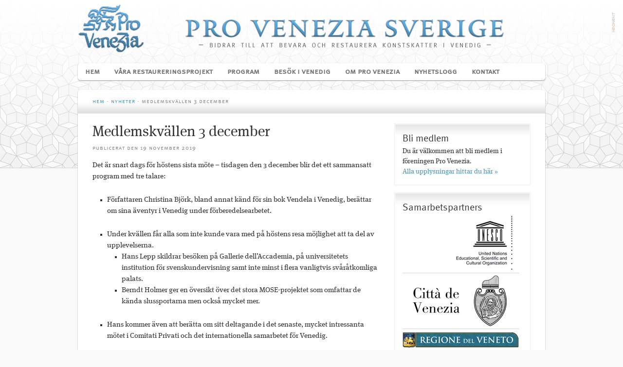

--- FILE ---
content_type: text/html; charset=UTF-8
request_url: https://www.provenezia.se/2019/11/medlemskvallen-3-december/
body_size: 11586
content:
<!DOCTYPE html PUBLIC "-//W3C//DTD XHTML 1.0 Transitional//EN" "http://www.w3.org/TR/xhtml1/DTD/xhtml1-transitional.dtd">
<html xmlns="http://www.w3.org/1999/xhtml" lang="sv-SE" xml:lang="sv-SE">
<head profile="http://gmpg.org/xfn/11">
<meta http-equiv="Content-Type" content="text/html; charset=UTF-8" />
			<meta name="robots" content="noodp,noydir" />
		<meta name="viewport" content="width=device-width, initial-scale=1.0"/><title>Medlemskvällen 3 december</title>
<meta name='robots' content='max-image-preview:large' />

			<style type="text/css">
				.slide-excerpt { width: 50%; }
				.slide-excerpt { bottom: 0; }
				.slide-excerpt { right: 0; }
				.flexslider { max-width: 950px; max-height: 295px; }
				.slide-image { max-height: 295px; }
			</style>
			<style type="text/css">
				@media only screen
				and (min-device-width : 320px)
				and (max-device-width : 480px) {
					.slide-excerpt { display: none !important; }
				}
			</style> <link rel="alternate" type="application/rss+xml" title="Pro Venezia &raquo; Webbflöde" href="https://www.provenezia.se/feed/" />
<link rel="alternate" type="application/rss+xml" title="Pro Venezia &raquo; Kommentarsflöde" href="https://www.provenezia.se/comments/feed/" />
<link rel="alternate" title="oEmbed (JSON)" type="application/json+oembed" href="https://www.provenezia.se/wp-json/oembed/1.0/embed?url=https%3A%2F%2Fwww.provenezia.se%2F2019%2F11%2Fmedlemskvallen-3-december%2F" />
<link rel="alternate" title="oEmbed (XML)" type="text/xml+oembed" href="https://www.provenezia.se/wp-json/oembed/1.0/embed?url=https%3A%2F%2Fwww.provenezia.se%2F2019%2F11%2Fmedlemskvallen-3-december%2F&#038;format=xml" />
<link rel="canonical" href="https://www.provenezia.se/2019/11/medlemskvallen-3-december/" />
<style id='wp-img-auto-sizes-contain-inline-css' type='text/css'>
img:is([sizes=auto i],[sizes^="auto," i]){contain-intrinsic-size:3000px 1500px}
/*# sourceURL=wp-img-auto-sizes-contain-inline-css */
</style>
<link rel='stylesheet' id='agency-theme-css' href='https://www.provenezia.se/wp-content/themes/provenezia/style.css?ver=2.0' type='text/css' media='all' />
<style id='wp-emoji-styles-inline-css' type='text/css'>

	img.wp-smiley, img.emoji {
		display: inline !important;
		border: none !important;
		box-shadow: none !important;
		height: 1em !important;
		width: 1em !important;
		margin: 0 0.07em !important;
		vertical-align: -0.1em !important;
		background: none !important;
		padding: 0 !important;
	}
/*# sourceURL=wp-emoji-styles-inline-css */
</style>
<style id='wp-block-library-inline-css' type='text/css'>
:root{--wp-block-synced-color:#7a00df;--wp-block-synced-color--rgb:122,0,223;--wp-bound-block-color:var(--wp-block-synced-color);--wp-editor-canvas-background:#ddd;--wp-admin-theme-color:#007cba;--wp-admin-theme-color--rgb:0,124,186;--wp-admin-theme-color-darker-10:#006ba1;--wp-admin-theme-color-darker-10--rgb:0,107,160.5;--wp-admin-theme-color-darker-20:#005a87;--wp-admin-theme-color-darker-20--rgb:0,90,135;--wp-admin-border-width-focus:2px}@media (min-resolution:192dpi){:root{--wp-admin-border-width-focus:1.5px}}.wp-element-button{cursor:pointer}:root .has-very-light-gray-background-color{background-color:#eee}:root .has-very-dark-gray-background-color{background-color:#313131}:root .has-very-light-gray-color{color:#eee}:root .has-very-dark-gray-color{color:#313131}:root .has-vivid-green-cyan-to-vivid-cyan-blue-gradient-background{background:linear-gradient(135deg,#00d084,#0693e3)}:root .has-purple-crush-gradient-background{background:linear-gradient(135deg,#34e2e4,#4721fb 50%,#ab1dfe)}:root .has-hazy-dawn-gradient-background{background:linear-gradient(135deg,#faaca8,#dad0ec)}:root .has-subdued-olive-gradient-background{background:linear-gradient(135deg,#fafae1,#67a671)}:root .has-atomic-cream-gradient-background{background:linear-gradient(135deg,#fdd79a,#004a59)}:root .has-nightshade-gradient-background{background:linear-gradient(135deg,#330968,#31cdcf)}:root .has-midnight-gradient-background{background:linear-gradient(135deg,#020381,#2874fc)}:root{--wp--preset--font-size--normal:16px;--wp--preset--font-size--huge:42px}.has-regular-font-size{font-size:1em}.has-larger-font-size{font-size:2.625em}.has-normal-font-size{font-size:var(--wp--preset--font-size--normal)}.has-huge-font-size{font-size:var(--wp--preset--font-size--huge)}.has-text-align-center{text-align:center}.has-text-align-left{text-align:left}.has-text-align-right{text-align:right}.has-fit-text{white-space:nowrap!important}#end-resizable-editor-section{display:none}.aligncenter{clear:both}.items-justified-left{justify-content:flex-start}.items-justified-center{justify-content:center}.items-justified-right{justify-content:flex-end}.items-justified-space-between{justify-content:space-between}.screen-reader-text{border:0;clip-path:inset(50%);height:1px;margin:-1px;overflow:hidden;padding:0;position:absolute;width:1px;word-wrap:normal!important}.screen-reader-text:focus{background-color:#ddd;clip-path:none;color:#444;display:block;font-size:1em;height:auto;left:5px;line-height:normal;padding:15px 23px 14px;text-decoration:none;top:5px;width:auto;z-index:100000}html :where(.has-border-color){border-style:solid}html :where([style*=border-top-color]){border-top-style:solid}html :where([style*=border-right-color]){border-right-style:solid}html :where([style*=border-bottom-color]){border-bottom-style:solid}html :where([style*=border-left-color]){border-left-style:solid}html :where([style*=border-width]){border-style:solid}html :where([style*=border-top-width]){border-top-style:solid}html :where([style*=border-right-width]){border-right-style:solid}html :where([style*=border-bottom-width]){border-bottom-style:solid}html :where([style*=border-left-width]){border-left-style:solid}html :where(img[class*=wp-image-]){height:auto;max-width:100%}:where(figure){margin:0 0 1em}html :where(.is-position-sticky){--wp-admin--admin-bar--position-offset:var(--wp-admin--admin-bar--height,0px)}@media screen and (max-width:600px){html :where(.is-position-sticky){--wp-admin--admin-bar--position-offset:0px}}

/*# sourceURL=wp-block-library-inline-css */
</style><style id='global-styles-inline-css' type='text/css'>
:root{--wp--preset--aspect-ratio--square: 1;--wp--preset--aspect-ratio--4-3: 4/3;--wp--preset--aspect-ratio--3-4: 3/4;--wp--preset--aspect-ratio--3-2: 3/2;--wp--preset--aspect-ratio--2-3: 2/3;--wp--preset--aspect-ratio--16-9: 16/9;--wp--preset--aspect-ratio--9-16: 9/16;--wp--preset--color--black: #000000;--wp--preset--color--cyan-bluish-gray: #abb8c3;--wp--preset--color--white: #ffffff;--wp--preset--color--pale-pink: #f78da7;--wp--preset--color--vivid-red: #cf2e2e;--wp--preset--color--luminous-vivid-orange: #ff6900;--wp--preset--color--luminous-vivid-amber: #fcb900;--wp--preset--color--light-green-cyan: #7bdcb5;--wp--preset--color--vivid-green-cyan: #00d084;--wp--preset--color--pale-cyan-blue: #8ed1fc;--wp--preset--color--vivid-cyan-blue: #0693e3;--wp--preset--color--vivid-purple: #9b51e0;--wp--preset--gradient--vivid-cyan-blue-to-vivid-purple: linear-gradient(135deg,rgb(6,147,227) 0%,rgb(155,81,224) 100%);--wp--preset--gradient--light-green-cyan-to-vivid-green-cyan: linear-gradient(135deg,rgb(122,220,180) 0%,rgb(0,208,130) 100%);--wp--preset--gradient--luminous-vivid-amber-to-luminous-vivid-orange: linear-gradient(135deg,rgb(252,185,0) 0%,rgb(255,105,0) 100%);--wp--preset--gradient--luminous-vivid-orange-to-vivid-red: linear-gradient(135deg,rgb(255,105,0) 0%,rgb(207,46,46) 100%);--wp--preset--gradient--very-light-gray-to-cyan-bluish-gray: linear-gradient(135deg,rgb(238,238,238) 0%,rgb(169,184,195) 100%);--wp--preset--gradient--cool-to-warm-spectrum: linear-gradient(135deg,rgb(74,234,220) 0%,rgb(151,120,209) 20%,rgb(207,42,186) 40%,rgb(238,44,130) 60%,rgb(251,105,98) 80%,rgb(254,248,76) 100%);--wp--preset--gradient--blush-light-purple: linear-gradient(135deg,rgb(255,206,236) 0%,rgb(152,150,240) 100%);--wp--preset--gradient--blush-bordeaux: linear-gradient(135deg,rgb(254,205,165) 0%,rgb(254,45,45) 50%,rgb(107,0,62) 100%);--wp--preset--gradient--luminous-dusk: linear-gradient(135deg,rgb(255,203,112) 0%,rgb(199,81,192) 50%,rgb(65,88,208) 100%);--wp--preset--gradient--pale-ocean: linear-gradient(135deg,rgb(255,245,203) 0%,rgb(182,227,212) 50%,rgb(51,167,181) 100%);--wp--preset--gradient--electric-grass: linear-gradient(135deg,rgb(202,248,128) 0%,rgb(113,206,126) 100%);--wp--preset--gradient--midnight: linear-gradient(135deg,rgb(2,3,129) 0%,rgb(40,116,252) 100%);--wp--preset--font-size--small: 13px;--wp--preset--font-size--medium: 20px;--wp--preset--font-size--large: 36px;--wp--preset--font-size--x-large: 42px;--wp--preset--spacing--20: 0.44rem;--wp--preset--spacing--30: 0.67rem;--wp--preset--spacing--40: 1rem;--wp--preset--spacing--50: 1.5rem;--wp--preset--spacing--60: 2.25rem;--wp--preset--spacing--70: 3.38rem;--wp--preset--spacing--80: 5.06rem;--wp--preset--shadow--natural: 6px 6px 9px rgba(0, 0, 0, 0.2);--wp--preset--shadow--deep: 12px 12px 50px rgba(0, 0, 0, 0.4);--wp--preset--shadow--sharp: 6px 6px 0px rgba(0, 0, 0, 0.2);--wp--preset--shadow--outlined: 6px 6px 0px -3px rgb(255, 255, 255), 6px 6px rgb(0, 0, 0);--wp--preset--shadow--crisp: 6px 6px 0px rgb(0, 0, 0);}:where(.is-layout-flex){gap: 0.5em;}:where(.is-layout-grid){gap: 0.5em;}body .is-layout-flex{display: flex;}.is-layout-flex{flex-wrap: wrap;align-items: center;}.is-layout-flex > :is(*, div){margin: 0;}body .is-layout-grid{display: grid;}.is-layout-grid > :is(*, div){margin: 0;}:where(.wp-block-columns.is-layout-flex){gap: 2em;}:where(.wp-block-columns.is-layout-grid){gap: 2em;}:where(.wp-block-post-template.is-layout-flex){gap: 1.25em;}:where(.wp-block-post-template.is-layout-grid){gap: 1.25em;}.has-black-color{color: var(--wp--preset--color--black) !important;}.has-cyan-bluish-gray-color{color: var(--wp--preset--color--cyan-bluish-gray) !important;}.has-white-color{color: var(--wp--preset--color--white) !important;}.has-pale-pink-color{color: var(--wp--preset--color--pale-pink) !important;}.has-vivid-red-color{color: var(--wp--preset--color--vivid-red) !important;}.has-luminous-vivid-orange-color{color: var(--wp--preset--color--luminous-vivid-orange) !important;}.has-luminous-vivid-amber-color{color: var(--wp--preset--color--luminous-vivid-amber) !important;}.has-light-green-cyan-color{color: var(--wp--preset--color--light-green-cyan) !important;}.has-vivid-green-cyan-color{color: var(--wp--preset--color--vivid-green-cyan) !important;}.has-pale-cyan-blue-color{color: var(--wp--preset--color--pale-cyan-blue) !important;}.has-vivid-cyan-blue-color{color: var(--wp--preset--color--vivid-cyan-blue) !important;}.has-vivid-purple-color{color: var(--wp--preset--color--vivid-purple) !important;}.has-black-background-color{background-color: var(--wp--preset--color--black) !important;}.has-cyan-bluish-gray-background-color{background-color: var(--wp--preset--color--cyan-bluish-gray) !important;}.has-white-background-color{background-color: var(--wp--preset--color--white) !important;}.has-pale-pink-background-color{background-color: var(--wp--preset--color--pale-pink) !important;}.has-vivid-red-background-color{background-color: var(--wp--preset--color--vivid-red) !important;}.has-luminous-vivid-orange-background-color{background-color: var(--wp--preset--color--luminous-vivid-orange) !important;}.has-luminous-vivid-amber-background-color{background-color: var(--wp--preset--color--luminous-vivid-amber) !important;}.has-light-green-cyan-background-color{background-color: var(--wp--preset--color--light-green-cyan) !important;}.has-vivid-green-cyan-background-color{background-color: var(--wp--preset--color--vivid-green-cyan) !important;}.has-pale-cyan-blue-background-color{background-color: var(--wp--preset--color--pale-cyan-blue) !important;}.has-vivid-cyan-blue-background-color{background-color: var(--wp--preset--color--vivid-cyan-blue) !important;}.has-vivid-purple-background-color{background-color: var(--wp--preset--color--vivid-purple) !important;}.has-black-border-color{border-color: var(--wp--preset--color--black) !important;}.has-cyan-bluish-gray-border-color{border-color: var(--wp--preset--color--cyan-bluish-gray) !important;}.has-white-border-color{border-color: var(--wp--preset--color--white) !important;}.has-pale-pink-border-color{border-color: var(--wp--preset--color--pale-pink) !important;}.has-vivid-red-border-color{border-color: var(--wp--preset--color--vivid-red) !important;}.has-luminous-vivid-orange-border-color{border-color: var(--wp--preset--color--luminous-vivid-orange) !important;}.has-luminous-vivid-amber-border-color{border-color: var(--wp--preset--color--luminous-vivid-amber) !important;}.has-light-green-cyan-border-color{border-color: var(--wp--preset--color--light-green-cyan) !important;}.has-vivid-green-cyan-border-color{border-color: var(--wp--preset--color--vivid-green-cyan) !important;}.has-pale-cyan-blue-border-color{border-color: var(--wp--preset--color--pale-cyan-blue) !important;}.has-vivid-cyan-blue-border-color{border-color: var(--wp--preset--color--vivid-cyan-blue) !important;}.has-vivid-purple-border-color{border-color: var(--wp--preset--color--vivid-purple) !important;}.has-vivid-cyan-blue-to-vivid-purple-gradient-background{background: var(--wp--preset--gradient--vivid-cyan-blue-to-vivid-purple) !important;}.has-light-green-cyan-to-vivid-green-cyan-gradient-background{background: var(--wp--preset--gradient--light-green-cyan-to-vivid-green-cyan) !important;}.has-luminous-vivid-amber-to-luminous-vivid-orange-gradient-background{background: var(--wp--preset--gradient--luminous-vivid-amber-to-luminous-vivid-orange) !important;}.has-luminous-vivid-orange-to-vivid-red-gradient-background{background: var(--wp--preset--gradient--luminous-vivid-orange-to-vivid-red) !important;}.has-very-light-gray-to-cyan-bluish-gray-gradient-background{background: var(--wp--preset--gradient--very-light-gray-to-cyan-bluish-gray) !important;}.has-cool-to-warm-spectrum-gradient-background{background: var(--wp--preset--gradient--cool-to-warm-spectrum) !important;}.has-blush-light-purple-gradient-background{background: var(--wp--preset--gradient--blush-light-purple) !important;}.has-blush-bordeaux-gradient-background{background: var(--wp--preset--gradient--blush-bordeaux) !important;}.has-luminous-dusk-gradient-background{background: var(--wp--preset--gradient--luminous-dusk) !important;}.has-pale-ocean-gradient-background{background: var(--wp--preset--gradient--pale-ocean) !important;}.has-electric-grass-gradient-background{background: var(--wp--preset--gradient--electric-grass) !important;}.has-midnight-gradient-background{background: var(--wp--preset--gradient--midnight) !important;}.has-small-font-size{font-size: var(--wp--preset--font-size--small) !important;}.has-medium-font-size{font-size: var(--wp--preset--font-size--medium) !important;}.has-large-font-size{font-size: var(--wp--preset--font-size--large) !important;}.has-x-large-font-size{font-size: var(--wp--preset--font-size--x-large) !important;}
/*# sourceURL=global-styles-inline-css */
</style>

<style id='classic-theme-styles-inline-css' type='text/css'>
/*! This file is auto-generated */
.wp-block-button__link{color:#fff;background-color:#32373c;border-radius:9999px;box-shadow:none;text-decoration:none;padding:calc(.667em + 2px) calc(1.333em + 2px);font-size:1.125em}.wp-block-file__button{background:#32373c;color:#fff;text-decoration:none}
/*# sourceURL=/wp-includes/css/classic-themes.min.css */
</style>
<link rel='stylesheet' id='contact-form-7-css' href='https://www.provenezia.se/wp-content/plugins/contact-form-7/includes/css/styles.css?ver=6.1.4' type='text/css' media='all' />
<link rel='stylesheet' id='njt-gdpr-css' href='https://www.provenezia.se/wp-content/plugins/ninja-gdpr-compliance/assets/home/css/app.css?ver=2.7.5' type='text/css' media='all' />
<link rel='stylesheet' id='njt-gdpr-th-css' href='https://www.provenezia.se/wp-content/plugins/ninja-gdpr-compliance/assets/home/css/th.css?ver=6.9' type='text/css' media='all' />
<link rel='stylesheet' id='slider_styles-css' href='https://www.provenezia.se/wp-content/plugins/genesis-responsive-slider/assets/style.css?ver=1.0.1' type='text/css' media='all' />
<script type="text/javascript" src="https://www.provenezia.se/wp-includes/js/jquery/jquery.min.js?ver=3.7.1" id="jquery-core-js"></script>
<script type="text/javascript" src="https://www.provenezia.se/wp-includes/js/jquery/jquery-migrate.min.js?ver=3.4.1" id="jquery-migrate-js"></script>
<script type="text/javascript" id="njt-gdpr-policy-js-extra">
/* <![CDATA[ */
var njt_gdpr_policy = {"ajaxurl":"https://www.provenezia.se/wp-admin/admin-ajax.php","nonce":"ff9313e0b0","plugin_url":"https://www.provenezia.se/wp-content/plugins/ninja-gdpr-compliance"};
//# sourceURL=njt-gdpr-policy-js-extra
/* ]]> */
</script>
<script type="text/javascript" src="https://www.provenezia.se/wp-content/plugins/ninja-gdpr-compliance/assets/home/js/policy.js?ver=2.7.5" id="njt-gdpr-policy-js"></script>
<script type="text/javascript" id="njt-gdpr-term-js-extra">
/* <![CDATA[ */
var njt_gdpr_term = {"ajaxurl":"https://www.provenezia.se/wp-admin/admin-ajax.php","nonce":"b5e87b5c82"};
//# sourceURL=njt-gdpr-term-js-extra
/* ]]> */
</script>
<script type="text/javascript" src="https://www.provenezia.se/wp-content/plugins/ninja-gdpr-compliance/assets/home/js/term.js?ver=2.7.5" id="njt-gdpr-term-js"></script>
<script type="text/javascript" id="njt-gdpr-forget-me-js-extra">
/* <![CDATA[ */
var njt_gdpr_forget_me = {"ajaxurl":"https://www.provenezia.se/wp-admin/admin-ajax.php","nonce":"6fc9e56249"};
//# sourceURL=njt-gdpr-forget-me-js-extra
/* ]]> */
</script>
<script type="text/javascript" src="https://www.provenezia.se/wp-content/plugins/ninja-gdpr-compliance/assets/home/js/forget-me.js?ver=2.7.5" id="njt-gdpr-forget-me-js"></script>
<script type="text/javascript" id="njt-gdpr-data-access-js-extra">
/* <![CDATA[ */
var njt_gdpr_dataaccess = {"ajaxurl":"https://www.provenezia.se/wp-admin/admin-ajax.php","nonce":"38658e052f"};
//# sourceURL=njt-gdpr-data-access-js-extra
/* ]]> */
</script>
<script type="text/javascript" src="https://www.provenezia.se/wp-content/plugins/ninja-gdpr-compliance/assets/home/js/data-access.js?ver=2.7.5" id="njt-gdpr-data-access-js"></script>
<script type="text/javascript" id="njt-gdpr-data-rectification-js-extra">
/* <![CDATA[ */
var njt_gdpr_data_rectification = {"ajaxurl":"https://www.provenezia.se/wp-admin/admin-ajax.php","nonce":"af0bd8200a"};
//# sourceURL=njt-gdpr-data-rectification-js-extra
/* ]]> */
</script>
<script type="text/javascript" src="https://www.provenezia.se/wp-content/plugins/ninja-gdpr-compliance/assets/home/js/data-rectification.js?ver=2.7.5" id="njt-gdpr-data-rectification-js"></script>
<script type="text/javascript" id="njt-gdpr-js-extra">
/* <![CDATA[ */
var njt_gdpr = {"ajaxurl":"https://www.provenezia.se/wp-admin/admin-ajax.php","nonce":"03f473a036","plugin_url":"https://www.provenezia.se/wp-content/plugins/ninja-gdpr-compliance","current_lang":null,"current_page_id":"1356"};
//# sourceURL=njt-gdpr-js-extra
/* ]]> */
</script>
<script type="text/javascript" src="https://www.provenezia.se/wp-content/plugins/ninja-gdpr-compliance/assets/home/js/app.js?ver=2.7.5" id="njt-gdpr-js"></script>
<link rel="https://api.w.org/" href="https://www.provenezia.se/wp-json/" /><link rel="alternate" title="JSON" type="application/json" href="https://www.provenezia.se/wp-json/wp/v2/posts/1356" /><link rel="EditURI" type="application/rsd+xml" title="RSD" href="https://www.provenezia.se/xmlrpc.php?rsd" />
<link rel="icon" href="https://www.provenezia.se/wp-content/themes/provenezia/images/favicon.ico" />
<style type="text/css">#header { background: url(https://www.provenezia.se/wp-content/uploads/2012/11/pro-venezia-header-centered.png) no-repeat !important; }</style>
<script type="text/javascript" src="//use.typekit.net/iae2gdr.js"></script>
<script type="text/javascript">try{Typekit.load();}catch(e){}</script></head>
<body class="wp-singular post-template-default single single-post postid-1356 single-format-standard wp-theme-genesis wp-child-theme-provenezia custom-header header-image header-full-width content-sidebar"><div id="wrap"><div id="header"><div class="wrap"><div id="title-area"><p id="title"><a href="https://www.provenezia.se/">Pro Venezia</a></p><p id="description">bidrar till att bevara och restaurera konstskatter i Venedig</p></div></div></div><div id="nav"><div class="wrap"><ul id="menu-huvudmeny" class="menu genesis-nav-menu menu-primary js-superfish"><li id="menu-item-47" class="menu-item menu-item-type-custom menu-item-object-custom menu-item-home menu-item-47"><a href="http://www.provenezia.se/" data-ps2id-api="true">Hem</a></li>
<li id="menu-item-105" class="menu-item menu-item-type-post_type menu-item-object-page menu-item-has-children menu-item-105"><a href="http://www.provenezia.se/vara-projekt/vara-restaureringsprojekt/" data-ps2id-api="true">Våra restaureringsprojekt</a>
<ul class="sub-menu">
	<li id="menu-item-85" class="menu-item menu-item-type-post_type menu-item-object-page menu-item-85"><a href="https://www.provenezia.se/vara-projekt/vara-restaureringsprojekt/" data-ps2id-api="true">Våra restaureringsprojekt</a></li>
	<li id="menu-item-614" class="menu-item menu-item-type-post_type menu-item-object-page menu-item-614"><a href="https://www.provenezia.se/vara-projekt/runlejonet-igen-tusenariga-meddelanden-nu-tolkade/" data-ps2id-api="true">Runlejonet: Tusenåriga meddelanden tolkade</a></li>
	<li id="menu-item-299" class="menu-item menu-item-type-post_type menu-item-object-page menu-item-299"><a href="https://www.provenezia.se/vara-projekt/vaggtavla-vid-arsenalen/" data-ps2id-api="true">Väggtavla vid Arsenalen</a></li>
	<li id="menu-item-1045" class="menu-item menu-item-type-post_type menu-item-object-page menu-item-1045"><a href="https://www.provenezia.se/vasari-malning-2017/" data-ps2id-api="true">Vasari-målning 2017</a></li>
</ul>
</li>
<li id="menu-item-893" class="menu-item menu-item-type-custom menu-item-object-custom menu-item-has-children menu-item-893"><a data-ps2id-api="true">Program</a>
<ul class="sub-menu">
	<li id="menu-item-873" class="menu-item menu-item-type-post_type menu-item-object-page menu-item-873"><a href="https://www.provenezia.se/kommande/" data-ps2id-api="true">Kommande</a></li>
	<li id="menu-item-874" class="menu-item menu-item-type-post_type menu-item-object-page menu-item-has-children menu-item-874"><a href="https://www.provenezia.se/genomforda/" data-ps2id-api="true">Genomförda</a>
	<ul class="sub-menu">
		<li id="menu-item-1616" class="menu-item menu-item-type-post_type menu-item-object-page menu-item-1616"><a href="https://www.provenezia.se/genomforda/program-hosten-2025/" data-ps2id-api="true">Program hösten 2025</a></li>
		<li id="menu-item-1548" class="menu-item menu-item-type-post_type menu-item-object-page menu-item-1548"><a href="https://www.provenezia.se/program-hosten-2021/" data-ps2id-api="true">Program hösten 2021</a></li>
		<li id="menu-item-1471" class="menu-item menu-item-type-post_type menu-item-object-page menu-item-1471"><a href="https://www.provenezia.se/program-varen-2020/" data-ps2id-api="true">Program våren 2020</a></li>
		<li id="menu-item-1395" class="menu-item menu-item-type-post_type menu-item-object-page menu-item-1395"><a href="https://www.provenezia.se/program-hosten-2019/" data-ps2id-api="true">Program hösten 2019</a></li>
		<li id="menu-item-1234" class="menu-item menu-item-type-post_type menu-item-object-page menu-item-1234"><a href="https://www.provenezia.se/program-varen-2019/" data-ps2id-api="true">Program våren 2019</a></li>
		<li id="menu-item-1157" class="menu-item menu-item-type-post_type menu-item-object-page menu-item-1157"><a href="https://www.provenezia.se/program-hosten-2018/" data-ps2id-api="true">Program hösten 2018</a></li>
		<li id="menu-item-1158" class="menu-item menu-item-type-post_type menu-item-object-page menu-item-1158"><a href="https://www.provenezia.se/program-varen-2018/" data-ps2id-api="true">Program våren 2018</a></li>
		<li id="menu-item-852" class="menu-item menu-item-type-post_type menu-item-object-page menu-item-852"><a href="https://www.provenezia.se/program-hosten-2017/" data-ps2id-api="true">Program hösten 2017</a></li>
		<li id="menu-item-827" class="menu-item menu-item-type-post_type menu-item-object-page menu-item-827"><a href="https://www.provenezia.se/program/arsmote-2017/" data-ps2id-api="true">Årsmöte 2017</a></li>
		<li id="menu-item-789" class="menu-item menu-item-type-post_type menu-item-object-page menu-item-789"><a href="https://www.provenezia.se/program/medlemskvall-28-februari/" data-ps2id-api="true">Medlemskväll 28 februari</a></li>
		<li id="menu-item-757" class="menu-item menu-item-type-post_type menu-item-object-page menu-item-757"><a href="https://www.provenezia.se/medlemskvall-31-januari/" data-ps2id-api="true">Medlemskväll 31 januari</a></li>
		<li id="menu-item-707" class="menu-item menu-item-type-post_type menu-item-object-page menu-item-707"><a href="https://www.provenezia.se/program/program-2017/" data-ps2id-api="true">Program våren 2017</a></li>
		<li id="menu-item-682" class="menu-item menu-item-type-custom menu-item-object-custom menu-item-682"><a href="http://www.provenezia.se/2016/09/program-hosten-2016/" data-ps2id-api="true">Program hösten 2016</a></li>
		<li id="menu-item-877" class="menu-item menu-item-type-post_type menu-item-object-page menu-item-877"><a href="https://www.provenezia.se/program/program-hosten-2014/" data-ps2id-api="true">Program hösten 2014</a></li>
		<li id="menu-item-879" class="menu-item menu-item-type-post_type menu-item-object-page menu-item-879"><a href="https://www.provenezia.se/program/program-varen-2014/" data-ps2id-api="true">Program våren 2014</a></li>
		<li id="menu-item-876" class="menu-item menu-item-type-post_type menu-item-object-page menu-item-876"><a href="https://www.provenezia.se/program/program-hosten-2013/" data-ps2id-api="true">Program hösten 2013</a></li>
		<li id="menu-item-878" class="menu-item menu-item-type-post_type menu-item-object-page menu-item-878"><a href="https://www.provenezia.se/program/program-varen-2013/" data-ps2id-api="true">Program våren 2013</a></li>
		<li id="menu-item-875" class="menu-item menu-item-type-post_type menu-item-object-page menu-item-875"><a href="https://www.provenezia.se/program/program-hosten-2012/" data-ps2id-api="true">Program hösten 2012</a></li>
		<li id="menu-item-880" class="menu-item menu-item-type-post_type menu-item-object-page menu-item-880"><a href="https://www.provenezia.se/program/program-varen-2012/" data-ps2id-api="true">Program våren 2012</a></li>
	</ul>
</li>
</ul>
</li>
<li id="menu-item-894" class="menu-item menu-item-type-custom menu-item-object-custom menu-item-has-children menu-item-894"><a data-ps2id-api="true">Besök i Venedig</a>
<ul class="sub-menu">
	<li id="menu-item-1343" class="menu-item menu-item-type-post_type menu-item-object-page menu-item-1343"><a href="https://www.provenezia.se/medlemsresan-1-5-oktober-2019/" data-ps2id-api="true">Medlemsresan 1-5 oktober 2019</a></li>
	<li id="menu-item-1190" class="menu-item menu-item-type-post_type menu-item-object-page menu-item-1190"><a href="https://www.provenezia.se/venedigresa-oktober-2019/" data-ps2id-api="true">Venedigresa oktober 2019</a></li>
	<li id="menu-item-1027" class="menu-item menu-item-type-post_type menu-item-object-page menu-item-1027"><a href="https://www.provenezia.se/medlemsresan-i-oktober-2017/" data-ps2id-api="true">Medlemsresan i oktober 2017</a></li>
	<li id="menu-item-732" class="menu-item menu-item-type-post_type menu-item-object-page menu-item-732"><a href="https://www.provenezia.se/besok-i-venedig/venedigresa-med-hans-lepp-2017/" data-ps2id-api="true">Venedigresor med Hans Lepp 2017</a></li>
	<li id="menu-item-749" class="menu-item menu-item-type-post_type menu-item-object-page menu-item-749"><a href="https://www.provenezia.se/pro-venezias-resa-till-venedig-och-palladios-villor-i-veneto/" data-ps2id-api="true">Pro Venezias resa till Venedig och Palladios villor i Veneto 2015</a></li>
	<li id="menu-item-393" class="menu-item menu-item-type-post_type menu-item-object-page menu-item-393"><a href="https://www.provenezia.se/besok-i-venedig/fortsattningsresa-till-venedig-april-2013/" data-ps2id-api="true">Fortsättningsresa till Venedig april 2013</a></li>
	<li id="menu-item-49" class="menu-item menu-item-type-post_type menu-item-object-page menu-item-49"><a href="https://www.provenezia.se/besok-i-venedig/nyborjarresa-till-venedig-april-2012/" data-ps2id-api="true">Nybörjarresa till Venedig April 2012</a></li>
</ul>
</li>
<li id="menu-item-92" class="menu-item menu-item-type-post_type menu-item-object-page menu-item-has-children menu-item-92"><a href="https://www.provenezia.se/pro-venezia-sverige/" data-ps2id-api="true">Om Pro Venezia</a>
<ul class="sub-menu">
	<li id="menu-item-93" class="menu-item menu-item-type-post_type menu-item-object-page menu-item-93"><a href="https://www.provenezia.se/pro-venezia-sverige/" data-ps2id-api="true">Pro Venezia Sverige</a></li>
	<li id="menu-item-61" class="menu-item menu-item-type-post_type menu-item-object-page menu-item-61"><a href="https://www.provenezia.se/historia/" data-ps2id-api="true">Historia</a></li>
	<li id="menu-item-835" class="menu-item menu-item-type-post_type menu-item-object-page menu-item-835"><a href="https://www.provenezia.se/stadgar/" data-ps2id-api="true">Stadgar</a></li>
	<li id="menu-item-1148" class="menu-item menu-item-type-post_type menu-item-object-page menu-item-1148"><a href="https://www.provenezia.se/gdpr-policy/" data-ps2id-api="true">GDPR-policy</a></li>
	<li id="menu-item-199" class="menu-item menu-item-type-post_type menu-item-object-page menu-item-199"><a href="https://www.provenezia.se/pro-venezia-sverige/styrelse/" data-ps2id-api="true">Styrelse</a></li>
	<li id="menu-item-1495" class="menu-item menu-item-type-post_type menu-item-object-page menu-item-1495"><a href="https://www.provenezia.se/revisorer-och-valberedning/" data-ps2id-api="true">Revisorer och valberedning</a></li>
	<li id="menu-item-890" class="menu-item menu-item-type-post_type menu-item-object-page menu-item-890"><a href="https://www.provenezia.se/arsberattelser/" data-ps2id-api="true">Verksamhetsberättelser</a></li>
	<li id="menu-item-74" class="menu-item menu-item-type-post_type menu-item-object-page menu-item-has-children menu-item-74"><a href="https://www.provenezia.se/pro-venezia-sverige/lankar-och-litteratur/" data-ps2id-api="true">Litteratur och länkar</a>
	<ul class="sub-menu">
		<li id="menu-item-1060" class="menu-item menu-item-type-post_type menu-item-object-page menu-item-1060"><a href="https://www.provenezia.se/varfor-radda-venedig-2/" data-ps2id-api="true">Varför rädda Venedig?</a></li>
	</ul>
</li>
	<li id="menu-item-77" class="menu-item menu-item-type-post_type menu-item-object-page menu-item-77"><a href="https://www.provenezia.se/bli-medlem/" data-ps2id-api="true">Bli medlem</a></li>
</ul>
</li>
<li id="menu-item-350" class="menu-item menu-item-type-custom menu-item-object-custom menu-item-350"><a href="http://www.provenezia.se/category/nyheter/" data-ps2id-api="true">Nyhetslogg</a></li>
<li id="menu-item-81" class="menu-item menu-item-type-post_type menu-item-object-page menu-item-81"><a href="https://www.provenezia.se/kontakt/" data-ps2id-api="true">Kontakt</a></li>
</ul></div></div><div id="xponent">
	<a href="https://www.xponent.se/provenezia"><img src="http://www.provenezia.se/xponent-banner.png" alt="producerat av xponent" alt="Producerat av Xponent.se" /></a>
</div><div id="inner"><div class="wrap"> <div class='breadcrumb'>           <a href="https://www.provenezia.se/"><span class="breadcrumb-link-text-wrap" itemprop="name">Hem</span></a> · <a href="https://www.provenezia.se/category/nyheter/"><span class="breadcrumb-link-text-wrap" itemprop="name">Nyheter</span></a> · Medlemskvällen 3 december</div><div id="content-sidebar-wrap"><div id="content" class="hfeed"><div class="post-1356 post type-post status-publish format-standard hentry category-nyheter entry"><h1 class="entry-title">Medlemskvällen 3 december</h1>
<div class="post-info">Publicerat den <span class="date published time" title="2019-11-19T22:23:26+01:00">19 november 2019</span> </div><div class="entry-content"><p>Det är snart dags för höstens sista möte &#8211; tisdagen den 3 december blir det ett sammansatt program med tre talare:</p>
<ul>
<li>Författaren Christina Björk, bland annat känd för sin bok Vendela i Venedig, berättar om sina äventyr i Venedig under förberedelsearbetet.</li>
</ul>
<ul>
<li>Under kvällen får alla som inte kunde vara med på höstens resa möjlighet att ta del av upplevelserna.
<ul>
<li>Hans Lepp skildrar besöken på Gallerie dell’Accademia, på universitetets institution för svenskundervisning samt inte minst i flera vanligtvis svåråtkomliga palats.</li>
<li>Berndt Holmer ger en översikt över det stora MOSE-projektet som omfattar de kända slussportarna men också mycket mer.</li>
</ul>
</li>
</ul>
<ul>
<li>Hans kommer även att berätta om sitt deltagande i det senaste, mycket intressanta mötet i Comitati Privati och det internationella samarbetet för Venedig.</li>
</ul>
<p>Tid: Tisdag 3 december kl 18.30.<br />
Plats: Swedenborgskyrkans Stjärnsal, Tegnérlunden 7.</p>
<p>Anmälan görs senast den 29 november genom att betala in 100 kr på föreningens plusgirokonto 57475-6.  Vin, vatten och snacks serveras.</p>
<p><em>OBS! Med tanke på karaktären på mötet den 3 december tycker vi att det skulle passa särskilt bra denna gång att ta med gäster. Tänk alltså efter om du har vänner eller anhöriga som skulle kunna vara intresserade och som du vill bjuda in, kanske blivande medlemmar?</em></p>
<div><em>Även gäster betalar för sitt deltagande genom att sätta in 100 kr på föreningens plusgirokonto 57475-6 senast den 29 november. Glöm inte att skriva namnet.</em></div>
<div></div>
<div></div>
<div>Varmt välkomna!</div>
</div><div class="post-meta"><span class="categories">Filed Under: <a href="https://www.provenezia.se/category/nyheter/" rel="category tag">Nyheter</a></span> </div></div></div><div id="sidebar" class="sidebar widget-area"><div id="text-4" class="widget widget_text"><div class="widget-wrap"><h4 class="widget-title widgettitle">Bli medlem</h4>
			<div class="textwidget">Du är välkommen att bli medlem i föreningen Pro Venezia.<br /><a href="http://www.provenezia.se/bli-medlem/">Alla upplysningar hittar du här »</a></div>
		</div></div>
<div id="text-5" class="widget widget_text"><div class="widget-wrap"><h4 class="widget-title widgettitle">Samarbetspartners</h4>
			<div class="textwidget"><a href="http://portal.unesco.org/en/ev.php-URL_ID=4729&URL_DO=DO_TOPIC&URL_SECTION=201.html"><img src="http://www.provenezia.se/wp-content/uploads/2012/11/unesco.jpg" /></a><br />
<a href="http://www.comune.venezia.it/"><img src="http://www.provenezia.se/wp-content/uploads/2012/11/citta-de-venezia.jpg" /></a><br />
<a href="http://www.regione.veneto.it/"><img src="http://www.provenezia.se/wp-content/uploads/2012/11/regione-de-veneto.jpg" /></a><br />
<a href="http://www.soprintendenza.venezia.beniculturali.it/soprive/web-home/view?set_language=en"><img src="http://www.provenezia.se/wp-content/uploads/2012/11/ministerio-per-i-beni.jpg" /></a><br />
<a href="http://www.ladante.se/"><img src="http://www.provenezia.se/wp-content/uploads/2014/11/Societa-Dante-Alighieri-240x84.png" /></a><br />
<a href="http://www.rominstitutets-vanner.se/"><img src="http://www.provenezia.se/wp-content/uploads/2014/11/sv-rominstitutets-vanner-240x59.png" /></a><br /></div>
		</div></div>
</div></div></div></div><div id="footer-widgets" class="footer-widgets"><div class="wrap"><div class="widget-area footer-widgets-1 footer-widget-area"><div id="featured-page-5" class="widget featured-content featuredpage"><div class="widget-wrap"><h4 class="widget-title widgettitle">Pro Venezia Sverige</h4>
<div class="post-90 page type-page status-publish has-post-thumbnail hentry entry"><p>VENEDIG - under århundraden knutpunkt mellan Europa och Orienten. Fylld av ovärderliga kulturskatter upphör Venedig aldrig att förtrolla men också att förfära. Ett världsarv byggt på pålar i ett träskland, ständigt utsatt för hot från naturen såväl &#x02026; <a href="https://www.provenezia.se/pro-venezia-sverige/" class="more-link">Läs mer »</a></p></div></div></div>
</div><div class="widget-area footer-widgets-2 footer-widget-area"><div id="featured-page-4" class="widget featured-content featuredpage"><div class="widget-wrap"><h4 class="widget-title widgettitle">Bli medlem</h4>
<div class="post-75 page type-page status-publish has-post-thumbnail hentry entry"><a href="https://www.provenezia.se/bli-medlem/" class="alignnone"><img width="280" height="100" src="https://www.provenezia.se/wp-content/uploads/2026/01/Asolo-lunch-2023-280x100.jpeg" class="entry-image attachment-page" alt="" itemprop="image" decoding="async" loading="lazy" /></a><p>Mycket välkommen att gå med i föreningen. Medlemsavgiften är 250 kr per år för &#x02026; <a href="https://www.provenezia.se/bli-medlem/" class="more-link">Läs mer »</a></p></div></div></div>
</div><div class="widget-area footer-widgets-3 footer-widget-area"><div id="search-3" class="widget widget_search"><div class="widget-wrap"><h4 class="widget-title widgettitle">Sök</h4>
<form method="get" class="searchform search-form" action="https://www.provenezia.se/" role="search" ><input type="text" value="Search this website &#x02026;" name="s" class="s search-input" onfocus="if ('Search this website &#x2026;' === this.value) {this.value = '';}" onblur="if ('' === this.value) {this.value = 'Search this website &#x2026;';}" /><input type="submit" class="searchsubmit search-submit" value="Search" /></form></div></div>
</div></div></div><div id="footer" class="footer"><div class="wrap"><div class="gototop"><p><a href="#wrap" rel="nofollow">Return to top of page</a></p></div><div class="creds"><p>&#x000A9;&nbsp;2026 Pro Venezia Sverige · <a href="https://www.provenezia.se/cookies">cookies+GDPR</a> · <a href="http://www.provenezia.se/sitemap/">Sitemap</a> · <a href="https://www.provenezia.se/wp-login.php">Log in</a></p></div></div></div></div><script type="speculationrules">
{"prefetch":[{"source":"document","where":{"and":[{"href_matches":"/*"},{"not":{"href_matches":["/wp-*.php","/wp-admin/*","/wp-content/uploads/*","/wp-content/*","/wp-content/plugins/*","/wp-content/themes/provenezia/*","/wp-content/themes/genesis/*","/*\\?(.+)"]}},{"not":{"selector_matches":"a[rel~=\"nofollow\"]"}},{"not":{"selector_matches":".no-prefetch, .no-prefetch a"}}]},"eagerness":"conservative"}]}
</script>
<script>
  (function(i,s,o,g,r,a,m){i['GoogleAnalyticsObject']=r;i[r]=i[r]||function(){
  (i[r].q=i[r].q||[]).push(arguments)},i[r].l=1*new Date();a=s.createElement(o),
  m=s.getElementsByTagName(o)[0];a.async=1;a.src=g;m.parentNode.insertBefore(a,m)
  })(window,document,'script','//www.google-analytics.com/analytics.js','ga');

  ga('create', 'UA-184292-66', 'auto');
  ga('send', 'pageview');

</script><script type='text/javascript'>jQuery(document).ready(function($) {$(".flexslider").flexslider({controlsContainer: "#genesis-responsive-slider",animation: "fade",directionNav: 1,controlNav: 1,animationDuration: 800,slideshowSpeed: 4000    });  });</script><script type="text/javascript" src="https://www.provenezia.se/wp-includes/js/dist/hooks.min.js?ver=dd5603f07f9220ed27f1" id="wp-hooks-js"></script>
<script type="text/javascript" src="https://www.provenezia.se/wp-includes/js/dist/i18n.min.js?ver=c26c3dc7bed366793375" id="wp-i18n-js"></script>
<script type="text/javascript" id="wp-i18n-js-after">
/* <![CDATA[ */
wp.i18n.setLocaleData( { 'text direction\u0004ltr': [ 'ltr' ] } );
//# sourceURL=wp-i18n-js-after
/* ]]> */
</script>
<script type="text/javascript" src="https://www.provenezia.se/wp-content/plugins/contact-form-7/includes/swv/js/index.js?ver=6.1.4" id="swv-js"></script>
<script type="text/javascript" id="contact-form-7-js-translations">
/* <![CDATA[ */
( function( domain, translations ) {
	var localeData = translations.locale_data[ domain ] || translations.locale_data.messages;
	localeData[""].domain = domain;
	wp.i18n.setLocaleData( localeData, domain );
} )( "contact-form-7", {"translation-revision-date":"2025-08-26 21:48:02+0000","generator":"GlotPress\/4.0.3","domain":"messages","locale_data":{"messages":{"":{"domain":"messages","plural-forms":"nplurals=2; plural=n != 1;","lang":"sv_SE"},"This contact form is placed in the wrong place.":["Detta kontaktformul\u00e4r \u00e4r placerat p\u00e5 fel st\u00e4lle."],"Error:":["Fel:"]}},"comment":{"reference":"includes\/js\/index.js"}} );
//# sourceURL=contact-form-7-js-translations
/* ]]> */
</script>
<script type="text/javascript" id="contact-form-7-js-before">
/* <![CDATA[ */
var wpcf7 = {
    "api": {
        "root": "https:\/\/www.provenezia.se\/wp-json\/",
        "namespace": "contact-form-7\/v1"
    }
};
//# sourceURL=contact-form-7-js-before
/* ]]> */
</script>
<script type="text/javascript" src="https://www.provenezia.se/wp-content/plugins/contact-form-7/includes/js/index.js?ver=6.1.4" id="contact-form-7-js"></script>
<script type="text/javascript" id="page-scroll-to-id-plugin-script-js-extra">
/* <![CDATA[ */
var mPS2id_params = {"instances":{"mPS2id_instance_0":{"selector":"a[href*='#']:not([href='#'])","autoSelectorMenuLinks":"true","excludeSelector":"a[href^='#tab-'], a[href^='#tabs-'], a[data-toggle]:not([data-toggle='tooltip']), a[data-slide], a[data-vc-tabs], a[data-vc-accordion], a.screen-reader-text.skip-link","scrollSpeed":800,"autoScrollSpeed":"true","scrollEasing":"easeInOutQuint","scrollingEasing":"easeOutQuint","forceScrollEasing":"false","pageEndSmoothScroll":"true","stopScrollOnUserAction":"false","autoCorrectScroll":"false","autoCorrectScrollExtend":"false","layout":"vertical","offset":0,"dummyOffset":"false","highlightSelector":"","clickedClass":"mPS2id-clicked","targetClass":"mPS2id-target","highlightClass":"mPS2id-highlight","forceSingleHighlight":"false","keepHighlightUntilNext":"false","highlightByNextTarget":"false","appendHash":"false","scrollToHash":"true","scrollToHashForAll":"true","scrollToHashDelay":0,"scrollToHashUseElementData":"true","scrollToHashRemoveUrlHash":"false","disablePluginBelow":0,"adminDisplayWidgetsId":"true","adminTinyMCEbuttons":"true","unbindUnrelatedClickEvents":"false","unbindUnrelatedClickEventsSelector":"","normalizeAnchorPointTargets":"false","encodeLinks":"false"}},"total_instances":"1","shortcode_class":"_ps2id"};
//# sourceURL=page-scroll-to-id-plugin-script-js-extra
/* ]]> */
</script>
<script type="text/javascript" src="https://www.provenezia.se/wp-content/plugins/page-scroll-to-id/js/page-scroll-to-id.min.js?ver=1.7.9" id="page-scroll-to-id-plugin-script-js"></script>
<script type="text/javascript" src="https://www.provenezia.se/wp-includes/js/hoverIntent.min.js?ver=1.10.2" id="hoverIntent-js"></script>
<script type="text/javascript" src="https://www.provenezia.se/wp-content/themes/genesis/lib/js/menu/superfish.min.js?ver=1.7.10" id="superfish-js"></script>
<script type="text/javascript" src="https://www.provenezia.se/wp-content/themes/genesis/lib/js/menu/superfish.args.min.js?ver=2.10.1" id="superfish-args-js"></script>
<script type="text/javascript" src="https://www.provenezia.se/wp-content/themes/genesis/lib/js/menu/superfish.compat.min.js?ver=2.10.1" id="superfish-compat-js"></script>
<script type="text/javascript" src="https://www.provenezia.se/wp-content/plugins/genesis-responsive-slider/assets/js/jquery.flexslider.js?ver=1.0.1" id="flexslider-js"></script>
<script type="text/javascript" src="https://www.provenezia.se/wp-content/plugins/page-links-to/dist/new-tab.js?ver=3.3.7" id="page-links-to-js"></script>
<script id="wp-emoji-settings" type="application/json">
{"baseUrl":"https://s.w.org/images/core/emoji/17.0.2/72x72/","ext":".png","svgUrl":"https://s.w.org/images/core/emoji/17.0.2/svg/","svgExt":".svg","source":{"concatemoji":"https://www.provenezia.se/wp-includes/js/wp-emoji-release.min.js?ver=6.9"}}
</script>
<script type="module">
/* <![CDATA[ */
/*! This file is auto-generated */
const a=JSON.parse(document.getElementById("wp-emoji-settings").textContent),o=(window._wpemojiSettings=a,"wpEmojiSettingsSupports"),s=["flag","emoji"];function i(e){try{var t={supportTests:e,timestamp:(new Date).valueOf()};sessionStorage.setItem(o,JSON.stringify(t))}catch(e){}}function c(e,t,n){e.clearRect(0,0,e.canvas.width,e.canvas.height),e.fillText(t,0,0);t=new Uint32Array(e.getImageData(0,0,e.canvas.width,e.canvas.height).data);e.clearRect(0,0,e.canvas.width,e.canvas.height),e.fillText(n,0,0);const a=new Uint32Array(e.getImageData(0,0,e.canvas.width,e.canvas.height).data);return t.every((e,t)=>e===a[t])}function p(e,t){e.clearRect(0,0,e.canvas.width,e.canvas.height),e.fillText(t,0,0);var n=e.getImageData(16,16,1,1);for(let e=0;e<n.data.length;e++)if(0!==n.data[e])return!1;return!0}function u(e,t,n,a){switch(t){case"flag":return n(e,"\ud83c\udff3\ufe0f\u200d\u26a7\ufe0f","\ud83c\udff3\ufe0f\u200b\u26a7\ufe0f")?!1:!n(e,"\ud83c\udde8\ud83c\uddf6","\ud83c\udde8\u200b\ud83c\uddf6")&&!n(e,"\ud83c\udff4\udb40\udc67\udb40\udc62\udb40\udc65\udb40\udc6e\udb40\udc67\udb40\udc7f","\ud83c\udff4\u200b\udb40\udc67\u200b\udb40\udc62\u200b\udb40\udc65\u200b\udb40\udc6e\u200b\udb40\udc67\u200b\udb40\udc7f");case"emoji":return!a(e,"\ud83e\u1fac8")}return!1}function f(e,t,n,a){let r;const o=(r="undefined"!=typeof WorkerGlobalScope&&self instanceof WorkerGlobalScope?new OffscreenCanvas(300,150):document.createElement("canvas")).getContext("2d",{willReadFrequently:!0}),s=(o.textBaseline="top",o.font="600 32px Arial",{});return e.forEach(e=>{s[e]=t(o,e,n,a)}),s}function r(e){var t=document.createElement("script");t.src=e,t.defer=!0,document.head.appendChild(t)}a.supports={everything:!0,everythingExceptFlag:!0},new Promise(t=>{let n=function(){try{var e=JSON.parse(sessionStorage.getItem(o));if("object"==typeof e&&"number"==typeof e.timestamp&&(new Date).valueOf()<e.timestamp+604800&&"object"==typeof e.supportTests)return e.supportTests}catch(e){}return null}();if(!n){if("undefined"!=typeof Worker&&"undefined"!=typeof OffscreenCanvas&&"undefined"!=typeof URL&&URL.createObjectURL&&"undefined"!=typeof Blob)try{var e="postMessage("+f.toString()+"("+[JSON.stringify(s),u.toString(),c.toString(),p.toString()].join(",")+"));",a=new Blob([e],{type:"text/javascript"});const r=new Worker(URL.createObjectURL(a),{name:"wpTestEmojiSupports"});return void(r.onmessage=e=>{i(n=e.data),r.terminate(),t(n)})}catch(e){}i(n=f(s,u,c,p))}t(n)}).then(e=>{for(const n in e)a.supports[n]=e[n],a.supports.everything=a.supports.everything&&a.supports[n],"flag"!==n&&(a.supports.everythingExceptFlag=a.supports.everythingExceptFlag&&a.supports[n]);var t;a.supports.everythingExceptFlag=a.supports.everythingExceptFlag&&!a.supports.flag,a.supports.everything||((t=a.source||{}).concatemoji?r(t.concatemoji):t.wpemoji&&t.twemoji&&(r(t.twemoji),r(t.wpemoji)))});
//# sourceURL=https://www.provenezia.se/wp-includes/js/wp-emoji-loader.min.js
/* ]]> */
</script>
</body></html>


--- FILE ---
content_type: text/css
request_url: https://www.provenezia.se/wp-content/themes/provenezia/style.css?ver=2.0
body_size: 5866
content:
/*
    Theme Name: ProVenezia Child Theme
	Theme URI: http://www.studiopress.com/themes/agency
	Description: ProVenezia är en modifiering av Agency för Genesis Framework.
    Author: Xponent
    Author URI: http://www.xponent.se/
 
    Version: 2.0
 
    Tags: black, blue, gray, silver, white, dark, one-column, two-columns, three-columns, left-sidebar, right-sidebar, fixed-width, custom-background, custom-header, custom-menu, featured-images, full-width-template, sticky-post, theme-options, threaded-comments
 
    Template: genesis
    Template Version: 1.8
 
	License: GNU General Public License v2.0 (or later)
	License URI: http://www.opensource.org/licenses/gpl-license.php
*/

/* Table of Contents

* Import Fonts
* Defaults
* Hyperlinks
* Body
* Wrap
* Header
* Image Header - Partial Width
* Image Header - Full Width
* Navigation Constants
* Header / Primary / Secondary Navigation
* Primary Navigation Extras
* Inner
* Home Welcome
* Home Slider
* Breadcrumb
* Taxonomy Description
* Content-Sidebar Wrap
* Content
* Column Classes
* Featured Post Grid
* Headlines
* Ordered / Unordered Lists
* Post Info
* Post Meta
* Author Box
* Sticky Posts
* Archive Page
* Images
* Post Navigation
* Primary / Secondary Sidebars
* Dropdowns
* Featured Page / Post
* User Profile
* Buttons
* Search Form
* eNews & Updates Widget
* Calendar Widget
* Footer Widgets
* Footer
* Comments
* Gravity Forms
* Agency Green
* Agency Orange
* Agency Red

*/


/* Import Fonts
------------------------------------------------------------ */
@import url(http://fonts.googleapis.com/css?family=PT+Sans);


/* Defaults
------------------------------------------------------------ */

body,
h1,
h2,
h2 a,
h2 a:visited,
h3,
h4,
h5,
h6,
p,
select,
textarea {
	color: #333;
	font-family: "ff-meta-serif-web-pro", Georgia, Times, serif;
	font-size: 15px;
	line-height: 1.5625;
	margin: 0;
	padding: 0;
	text-decoration: none;
}

blockquote,
input,
select,
textarea,
.author-box,
.sticky,
.taxonomy-description {
	background-color: #f5f5f5;
	border: 1px solid #ddd;
}

.wp-caption {
	background-color: #fff;
	border: 1px solid #fff;
}

input,
label,
select,
textarea {
	color: #333;
	font-family: "ff-meta-serif-web-pro", Georgia, Times, serif;
	font-size: 14px;
}

li,
ol,
ul {
	margin: 0;
	padding: 0;
}

ol li {
	list-style-type: decimal;
}

.firstcharacter { 
	float: left; 
		color: #4B88BD; 
		font-size: 80px; 
		line-height: 60px; 
		padding-top: 4px; 
		padding-right: 8px; 
		padding-left: 3px;
		position: relative;top:6px;
		font-family: "ff-meta-serif-web-pro", Georgia, Times, serif;
}


/* Hyperlinks
------------------------------------------------------------ */

a,
a:visited {
	color: #5397b4;
	text-decoration: none;
}

a:hover {
	text-decoration: underline;
}

a img {
	border: none;
}


/* Body
------------------------------------------------------------ */

body {
	background: #f9f9f9 url(images/bg.png) repeat-x;
}


/* Wrap
------------------------------------------------------------ */

#wrap {
	margin: 0 auto;
	width: 960px;
}


/* Header
------------------------------------------------------------ */

#header {
	margin: 0 auto;
	min-height: 115px;
	overflow: hidden;
	text-shadow: 1px 1px #000;
	width: 100%;
}

#title-area {
	float: left;
	min-height: 100px;
	overflow: hidden;
	padding: 15px 0 0;
	width: 350px;
}

#title {
	font-family: "ff-meta-serif-web-pro", Georgia, Times, serif;
	font-size: 60px;
	line-height: 1;
	margin: 0;
	text-transform: uppercase;
}

#title a,
#title a:hover {
	color: #fff;
	text-decoration: none;
}

#description {
	font-family: "ff-meta-serif-web-pro", Georgia, Times, serif;
	font-size: 14px;
	text-transform: uppercase;
}

p#description {
	color: #777;
}

#header .widget-area {
	float: right;
	padding: 40px 0 0;
	width: 600px;
}


/* Image Header - Partial Width
------------------------------------------------------------ */

.header-image #title-area,
.header-image #title,
.header-image #title a {
	display: block;
	float: left;
	height: 115px;
	overflow: hidden;
	padding: 0;
	text-indent: -9999px;
	width: 350px;
}

.header-image #description {
	display: block;
	overflow: hidden;
}


/* Image Header - Full Width
------------------------------------------------------------ */

.header-full-width #title-area,
.header-full-width #title,
.header-full-width #title a {
	width: 100%;
}


/* Navigation Constants
------------------------------------------------------------ */

li:hover ul ul,
li.sfHover ul ul {
	left: -9999px;
}

li:hover,
li.sfHover {
	position: static;
}

li a .sf-sub-indicator {
	position: absolute;
	text-indent: -9999px;
}


/* Header / Primary / Secondary Navigation
------------------------------------------------------------ */

.menu-primary,
.menu-secondary,
#header .menu {
	margin: 0;
	padding: 0;
	overflow: hidden;
	-moz-border-radius: 5px;
	-webkit-border-radius: 5px;
	-moz-box-shadow: 0 1px 2px #999;
	-webkit-box-shadow: 0 1px 2px #999;
	background-color: #fff;
	border-radius: 5px;
	box-shadow: 0 1px 2px #999;
	margin: 15px 0 20px 0px;
	width: 100%;
}

.menu-primary li,
.menu-secondary li,
#header .menu li {
	float: left;
	list-style-type: none;
	text-transform: lowercase;
	font-family: "ff-meta-sc-web-pro", 'PT Sans', Arial, Helvetica, sans-serif;
	font-weight: 700;
}

#header .menu {
	float: right;
	width: auto;
}

.menu-primary li a,
.menu-secondary li a,
#header .menu li a {
	color: #777;
	display: block;
	font-size: 16px;
	padding: 6px 15px 4px;
	position: relative;
	text-decoration: none;
}

.menu-primary li a:active,
.menu-primary li a:hover,
.menu-primary .current_page_item a,
.menu-primary .current-cat a,
.menu-primary .current-menu-item a,
.menu-secondary li a:active,
.menu-secondary li a:hover,
.menu-secondary .current_page_item a,
.menu-secondary .current-cat a,
.menu-secondary .current-menu-item a,
#header .menu li a:active,
#header .menu li a:hover,
#header .menu .current_page_item a,
#header .menu .current-cat a,
#header .menu .current-menu-item a {
	color: #000;
}

.menu-primary li li a,
.menu-primary li li a:link,
.menu-primary li li a:visited,
.menu-secondary li li a,
.menu-secondary li li a:link,
.menu-secondary li li a:visited,
#header .menu li li a,
#header .menu li li a:link,
#header .menu li li a:visited {
	-moz-border-radius: 0;
	-webkit-border-radius: 0;
	background: none;
	border-bottom: 1px dotted #999;
	border-radius: 0;
	box-shadow: none;
	color: #777;
	font-family: "ff-meta-web-pro", 'PT Sans', Arial, Helvetica, sans-serif;
	font-size: 13px;
	padding: 5px;
	position: relative;
	text-transform: none;
	width: 138px;
}

.menu-primary li li:last-child a,
.menu-secondary li li:last-child a,
#header .menu li li:last-child a {
	border: none;
}

.menu-primary li li a:active,
.menu-primary li li a:hover,
.menu-secondary li li a:active,
.menu-secondary li li a:hover,
#header .menu li li a:active,
#header .menu li li a:hover {
	color: #000;
}

.menu-primary li ul,
.menu-secondary li ul,
#header .menu li ul {
	-moz-border-radius: 5px;
	-webkit-border-radius: 5px;
	-moz-box-shadow: 0 1px 2px #999;
	-webkit-box-shadow: 0 1px 2px #999;
	background-color: #fff;
	border-radius: 5px;
	box-shadow: 0 1px 2px #999;
	margin: 15px 0 20px 0px;
	height: auto;
	left: -9999px;
	margin: -5px 0 0;
	padding: 3px 10px 5px;
	position: absolute;
	width: 148px;
	z-index: 9999;
}

.menu-primary li ul a,
.menu-secondary li ul a,
#header .menu li ul a {
	width: 130px;
}

.menu-primary li ul ul,
.menu-secondary li ul ul,
#header .menu li ul ul {
	margin: -34px 0 0 149px;
}

ul.menu li:hover>ul,
ul.menu li.sfHover ul,
#header .menu li:hover>ul,
#header .menu li.sfHover ul {
	left: auto;
}


/* Primary Navigation Extras
------------------------------------------------------------ */

#nav li.right {
	color: #777;
	float: right;
	font-size: 14px;
	padding: 7px 15px 5px;
}

#nav li.right a {
	background: none;
	border: none;
	color: #777;
	display: inline;
	text-decoration: none;
}

#nav li.right a:hover {
	-moz-box-shadow: none;
	-webkit-box-shadow: none;
	box-shadow: none;
	color: #fff;
	text-decoration: none;
}

#nav li.search {
	padding: 0 10px;
}

#nav li.rss a {
	background: url(images/rss.png) no-repeat center left;
	margin: 0 0 0 10px;
	padding: 0 0 0 16px;
}

#nav li.twitter a {
	background: url(images/twitter-nav.png) no-repeat center left;
	padding: 0 0 0 20px;
}


/* Inner
------------------------------------------------------------ */

#inner {
	-moz-border-radius: 5px;
	-webkit-border-radius: 5px;
	-moz-box-shadow: 0 1px 2px #999;
	-webkit-box-shadow: 0 1px 2px #999;
	background-color: #fff;
	border-radius: 5px;
	box-shadow: 0 1px 2px #999;
	margin: 20px auto 0;
	overflow: hidden;
	width: 100%;
}

.home #inner {
	margin: 30px auto 0;
}

.agency-landing #inner {
	margin: 20px auto;
	width: 800px;
}

#inner .wrap {
	padding: 25px 30px;
}


/* Home Welcome
------------------------------------------------------------ */

#home-welcome {
	padding: 20px 30px;
}

#home-welcome,
#home-welcome p {
	color: #777;
	font-size: 18px;
	text-align: center;
	text-shadow: 1px 1px #000;
}


/* Home Slider
------------------------------------------------------------ */

#home-slider {
	-moz-border-radius: 5px;
	-webkit-border-radius: 5px;
	-moz-box-shadow: 0 1px 2px #999;
	-webkit-box-shadow: 0 1px 2px #999;
	background-color: #fff;
	border-radius: 5px;
	box-shadow: 0 1px 2px #999;
	margin: 0 0 20px;
	width: 100%;
}

#home-slider p {
	padding: 0 0 25px;
}

.agency #genesis-responsive-slider {
	-webkit-font-smoothing: antialiased;
	border: none;
	margin: 5px;
	padding: 5px 0;
}

.agency .slide-excerpt {
	filter: alpha(opacity=100);
	margin: 0;
	padding: 22px 40px 22px 20px;
	opacity: 1.0;
}

html > body.agency .slide-excerpt-border {
	border: none;
	margin: 0;
	padding: 0;
}

.agency .slider-next, 
.agency .slider-previous {
	margin: 0 -40px;
}

.agency .flex-control-nav {
	margin: 20px 0;
}


/* Home
------------------------------------------------------------ */

#home {
	font-size: 14px;
}

#home p {
	font-size: inherit;
}

.home-left {
	float: left;
	margin: 0 30px 0 0;
	width: 280px;
}

.home-middle {
	float: left;
	width: 280px;
}

.home-right {
	float: right;
	width: 280px;
}


/* Breadcrumb
------------------------------------------------------------ */

.breadcrumb {
	background: #ddd url(images/gradient.png) repeat-x;
	border-bottom: 1px solid #eee;
	font-family: "ff-meta-sc-web-pro", 'PT Sans', Arial, Helvetica, sans-serif;
	font-weight: 400;
	text-transform: lowercase;
	letter-spacing: 1px;
	font-size: 12px;
	color: #888;
	margin: -25px -30px 20px;
	padding: 15px 30px;
}


/* Taxonomy Description
------------------------------------------------------------ */

.taxonomy-description {
	margin: 0 0 30px;
	padding: 10px;
}


/* Content-Sidebar Wrap
------------------------------------------------------------ */

#content-sidebar-wrap {
	float: left;
	width: 720px;
}

.agency-landing #content-sidebar-wrap,
.content-sidebar #content-sidebar-wrap,
.full-width-content #content-sidebar-wrap,
.sidebar-content #content-sidebar-wrap {
	width: 100%;
}

.sidebar-content-sidebar #content-sidebar-wrap,
.sidebar-sidebar-content #content-sidebar-wrap {
	float: right;
}


/* Content
------------------------------------------------------------ */

#content {
	float: left;
	padding: 0 0 20px;
	width: 410px;
}

.home #content {
	padding: 0 0 10px;
}

.content-sidebar #content,
.sidebar-content #content {
	width: 590px;
}

.sidebar-content #content,
.sidebar-sidebar-content #content {
	float: right;
}

.full-width-content #content {
	width: 100%;
}

blockquote {
	background: url(images/blockquote.png) no-repeat;
	border: none;
	margin: 5px 5px 20px;
	padding: 25px 30px 5px 70px;
}

blockquote p {
	color: #999;
	font-style: italic;
}

.post {
	margin: 0 0 40px;
}

.entry-content {
	overflow: hidden;
}

.entry-content p {
	margin: 0 0 25px;
}

.smallcaps {
	font-size: 0.95em;
	font-family: "ff-meta-sc-web-pro", 'PT Sans', Arial, Helvetica, sans-serif;
	font-weight: 400;
	text-transform: lowercase;
	letter-spacing: 1px;
}

p.subscribe-to-comments {
	margin: 20px 0 10px;
}

.clear {
	clear: both;
}

.clear-line {
	border-bottom: 1px solid #ddd;
	clear: both;
	margin: 0 0 25px;
}


/* Column Classes
------------------------------------------------------------ */

.five-sixths,
.four-fifths,
.four-sixths,
.one-fifth,
.one-fourth,
.one-half,
.one-sixth,
.one-third,
.three-fifths,
.three-fourths,
.three-sixths,
.two-fifths,
.two-fourths,
.two-sixths,
.two-thirds {
	float: left;
	margin: 0 0 20px;
	padding-left: 3%;
}

.one-half,
.three-sixths,
.two-fourths {
	width: 48%;
}

.one-third,
.two-sixths {
	width: 31%;
}

.four-sixths,
.two-thirds {
	width: 65%;
}

.one-fourth {
	width: 22.5%;
}

.three-fourths {
	width: 73.5%;
}

.one-fifth {
	width: 17.4%;
}

.two-fifths {
	width: 37.8%;
}

.three-fifths {
	width: 58.2%;
}

.four-fifths {
	width: 78.6%;
}

.one-sixth {
	width: 14%;
}

.five-sixths {
	width: 82%;
}

.first {
	clear: both;
	padding-left: 0;
}


/* Featured Post Grid
------------------------------------------------------------ */

.genesis-grid-even {
	float: right;
	padding: 0 0 15px;
	width: 48%;
}

.genesis-grid-odd {
	clear: both;
	float: left;
	padding: 0 0 15px;
	width: 48%;
}

.genesis-grid-even,
.genesis-grid-odd {
	margin: 0 0 20px;
}


/* Headlines
------------------------------------------------------------ */

h1,
h2,
h2 a,
h2 a:visited,
h3,
h4,
h5,
h6 {
	color: #333;
	font-family: "ff-meta-serif-web-pro", Georgia, Times, serif;
	font-weight: normal;
	margin: 0 0 10px;
	line-height: 1.25;
}

h1,
h2,
h2 a,
h2 a:visited {
	font-size: 30px;
}

.taxonomy-description h1,
.widget-area h2,
.widget-area h2 a {
	font-size: 14px;
	margin: 0 0 5px;
}

h2 a:hover {
	color: #5397b4;
	text-decoration: none;
}

h3 {
	font-size: 24px;
}

h4 {
	font-size: 20px;
}

.widget-wrap h4 {
	font-family: "ff-meta-web-pro", 'PT Sans', Arial, Helvetica, sans-serif;
}

.widget-area h4 {
	margin: 0 0 5px;
}

.widget-area h4 a {
	color: #333;
	text-decoration: none;
}

#footer-widgets h4 {
	background: none;
	border: none;
	margin: 0 0 5px;
	padding: 0;
}

#home-welcome h4 {
	color: #fff;
	font-size: 36px;
	line-height: 1;
	text-align: center;
}

h5 {
	font-size: 18px;
}

h6 {
	font-size: 16px;
}


/* Ordered / Unordered Lists
------------------------------------------------------------ */

.entry-content ol,
.entry-content ul {
	margin: 0;
	padding: 0 0 25px;
}

.entry-content ol {
	margin: 0;
}

.archive-page ul li,
.entry-content ul li {
	list-style-type: square;
	margin: 0 0 0 30px;
	padding: 0;
}

.entry-content ol li {
	margin: 0 0 0 35px;
}

.archive-page ul ul,
.entry-content ol ol,
.entry-content ul ul {
	padding: 0;
}


/* Post Info
------------------------------------------------------------ */

.post-info {
	font-family: "ff-meta-sc-web-pro", 'PT Sans', Arial, Helvetica, sans-serif;
	font-weight: 400;
	text-transform: lowercase;
	letter-spacing: 1px;
	font-size: 12px;
	color: #888;
	margin: -5px 0 15px;
}


/* Post Meta
------------------------------------------------------------ */

.post-meta {
	border-top: 1px solid #ddd;
	clear: both;
	font-size: 0px;
	padding: 5px 0 0;
}


/* Author Box
------------------------------------------------------------ */

.author-box {
	background: url(images/widget.png) repeat-x;
	border: 1px solid #eee;
	margin: 0 0 40px;
	overflow: hidden;
}

.author-box p {
	font-size: 14px;
}

.author-box div {
	border: 1px solid #fff;
	padding: 15px;
}


/* Sticky Posts
------------------------------------------------------------ */

.sticky {
	margin: 0 0 40px;
	padding: 20px;
}


/* Archive Page
------------------------------------------------------------ */

.archive-page {
	float: left;
	padding: 20px 0 0;
	width: 45%;
}


/* Images
------------------------------------------------------------ */

img {
	height: auto;
	max-width: 100%;
}

.featuredpage img,
.featuredpost img {
	margin: 0 0 10px;
}

.avatar,
.post-image {
	background-color: #f5f5f5;
	border: 1px solid #ddd;
	padding: 4px;
}

.author-box .avatar {
	background-color: #fff;
	float: left;
	margin: 0 15px 0 0;
}

.post-image {
	margin: 0 10px 10px 0;
}

.comment-list li .avatar {
	background-color: #fff;
	float: right;
	margin: 0 0 0 10px;
	padding: 4px;
}

img.centered,
.aligncenter {
	display: block;
	margin: 0 auto 10px;
}

img.alignnone {
	display: inline;
	margin: 0 0 10px;
}

img.alignleft {
	display: inline;
	margin: 0 15px 0px 0;
}

img.alignright {
	display: inline;
	margin: 0px 0 10px 15px;
}

.alignleft {
	float: left;
	margin: 0 15px 10px 0;
}

.alignright {
	float: right;
	margin: 0px 0px 10px 15px;
}

.wp-caption {
	padding: 4px 0 0 0px;
	text-align: center;
	margin: 0px 0 8px 0px;
}

p.wp-caption-text {
	font-size: 12px;
	font-family: "ff-meta-web-pro", 'PT Sans', Arial, Helvetica, sans-serif;
	margin: 10px 0;
	color: #777;
}

.wp-smiley,
.wp-wink {
	border: none;
	float: none;
}

.gallery-caption {
}


/* Post Navigation
------------------------------------------------------------ */

.navigation {
	overflow: hidden;
	padding: 20px 0;
	width: 100%;
}

.navigation li {
	display: inline;
}

.navigation li a,
.navigation li.disabled,
.navigation li a:hover,
.navigation li.active a {
	background: url(images/button.png) 0 0;
	border: 1px solid #6297ad;
	color: #fff;
	font-family: "ff-meta-serif-web-pro", Georgia, Times, serif;
	font-size: 14px;
	padding: 5px 8px;
	text-decoration: none;
	text-shadow: 1px 1px #47819b;
}

.navigation li a:hover,
.navigation li.active a {
	background: url(images/button.png) 0 -40px;
	border: 1px solid #6297ad;
	text-decoration: none;
}


/* Primary / Secondary Sidebars
------------------------------------------------------------ */

.sidebar {
	display: inline;
	float: right;
	font-size: 14px;
	width: 280px;
}

#sidebar-alt {
	float: left;
	width: 150px;
}

.sidebar-content #sidebar,
.sidebar-sidebar-content #sidebar {
	float: left;
}

.content-sidebar-sidebar #sidebar-alt {
	float: right;
}

.sidebar p {
	font-size: inherit;
	margin: 0 0 10px;
}

.sidebar .widget {
	background: url(images/widget.png) repeat-x;
	border: 1px solid #eee;
	margin: 0 0 15px;
}

.sidebar .widget-wrap {
	border: 1px solid #fff;
	padding: 15px;
}

.sidebar.widget-area ol ol,
.sidebar.widget-area ul ul {
	margin: 0 0 0 15px;
}

.sidebar.widget-area ul li {
	border-bottom: 1px dotted #ccc;
	list-style-type: none;
	margin: 0 0 5px;
	padding: 0 0 5px;
	word-wrap: break-word;
}


/* Dropdowns
------------------------------------------------------------ */

#cat,
.widget_archive select {
	-moz-border-radius: 3px;
	-webkit-border-radius: 3px;
	border-radius: 3px;
	display: inline;
	font-family: "ff-meta-serif-web-pro", Georgia, Times, serif;
	font-size: 12px;
	width: 100%;
}


/* Featured Page / Post
------------------------------------------------------------ */

.featuredpage,
.featuredpost {
	clear: both;
	margin: 0 0 15px;
	overflow: hidden;
}

.featuredpage .page,
.featuredpost .post {
	margin: 0 0 5px;
	overflow: hidden;
}

#footer-widgets .featuredpage .page,
#footer-widgets .featuredpost .post {
	margin: 0 0 10px;
	padding: 0;
}


/* User Profile
------------------------------------------------------------ */

.user-profile {
	overflow: hidden;
}


/* Buttons
------------------------------------------------------------ */

input[type="button"],
input[type="submit"],
#home-slider a.more-link {
	background: url(images/button.png) 0 0;
	border: 1px solid #6297ad;
	color: #fff;
	cursor: pointer;
	font-family: "ff-meta-sc-web-pro", 'PT Sans', Arial, Helvetica, sans-serif;
	font-size: 14px;
	text-transform: lowercase;
	letter-spacing: 1px;
	padding: 6px 7px;
	text-decoration: none;
	text-shadow: 1px 1px #47819b;
}

#home-slider a.more-link {
	-moz-border-radius: 5px;
	-webkit-border-radius: 5px;
	border-radius: 5px;
	font-size: 16px;
	padding: 8px 15px;
}

input:hover[type="button"],
input:hover[type="submit"],
#home-slider a.more-link:hover {
	background: url(images/button.png) 0 -40px;
	border: 1px solid #6297ad;
	text-decoration: none;
}


/* Search Form
------------------------------------------------------------ */

#header .searchform {
	float: right;
}

#nav .searchform {
	float: right;
}

.s {
	border: 1px solid #aaa;
	color: #666;
	font-family: "ff-meta-serif-web-pro", Georgia, Times, serif;
	font-size: 14px;
	margin: 0 -7px 0 0;
	padding: 6px 5px;
	width: 170px;
}

#nav .s {
	background-color: #fff;
}


/* eNews and Update Widget
------------------------------------------------------------ */

.enews #subbox {
	background-color: #f5f5f5;
	border: 1px solid #aaa;
	color: #666;
	font-family: "ff-meta-serif-web-pro", Georgia, Times, serif;
	font-size: 14px;
	margin: 0 -7px 0 0;
	padding: 6px 5px;
	width: 160px;
}

#footer-widgets .enews #subbox {
	margin: 0 -7px 0 0;
}


/* Calendar Widget
------------------------------------------------------------ */

#wp-calendar {
	width: 100%;
}

#wp-calendar caption {
	font-size: 12px;
	font-style: italic;
	padding: 2px 5px 0 0;
	text-align: right;
}

#wp-calendar thead {
	background-color: #f5f5f5;
	margin: 10px 0 0;
}

#wp-calendar td {
	background-color: #f5f5f5;
	padding: 2px;
	text-align: center;
}


/* Footer Widgets
------------------------------------------------------------ */

#footer-widgets {
	-moz-border-radius: 5px;
	-webkit-border-radius: 5px;
	-moz-box-shadow: 0 1px 2px #999;
	-webkit-box-shadow: 0 1px 2px #999;
	background-color: #fff;
	border-radius: 5px;
	box-shadow: 0 1px 2px #999;
	clear: both;
	font-size: 14px;
	margin: 20px auto 0;
	width: 100%;
}

#footer-widgets .wrap {
	overflow: hidden;
	padding: 25px 30px 10px;
}

#footer-widgets .widget {
	background: none;
	border: none;
	margin: 0 0 15px;
	padding: 0;
}

#footer-widgets p {
	font-size: inherit;
	margin: 0 0 10px;
}

#footer-widgets ul {
	margin: 0;
}

#footer-widgets ul li {
	border-bottom: 1px dotted #ccc;
	list-style-type: none;
	margin: 0 0 5px;
	padding: 0 0 5px;
	word-wrap: break-word;
}

#footer-widgets #wp-calendar thead,
#footer-widgets #wp-calendar td {
	background: none;
}

#footer-widgets .widget {
	margin: 0 0 15px;
}

.footer-widgets-1 {
	float: left;
	margin: 0 30px 0 0;
	width: 280px;
}

.footer-widgets-2 {
	float: left;
	width: 280px;
}

.footer-widgets-3 {
	float: right;
	width: 280px;
}


/* Footer
------------------------------------------------------------ */

#footer {
	clear: both;
	font-size: 14px;
	margin: 0 auto;
	text-shadow: 1px 1px #fff;
	width: 100%;
}

#footer .wrap {
	overflow: hidden;
	padding: 25px 10px;
}

#footer p {
	font-family: "ff-meta-sc-web-pro", 'PT Sans', Arial, Helvetica, sans-serif;
	font-size: 11px;
	text-transform:	lowercase;
}

#footer a,
#footer a:visited {
	color: #333;
}

#footer a:hover {
	color: #5397b4;
	text-decoration: none;
}

#footer .gototop {
	float: left;
	width: 20%;
}

#footer .creds {
	float: right;
	text-align: right;
	width: 75%;
}


/* Comments
------------------------------------------------------------ */

#comments,
#respond {
	margin: 0 0 30px;
}

#author,
#comment,
#email,
#url {
	background: #eee;
	border: 1px solid #ddd;
	margin: 10px 5px 0 0;
	padding: 5px;
	width: 250px;
}

#comment {
	height: 150px;
	margin: 10px 0 15px;
	width: 98%;
}

#comments ol,
#pings ol {
	padding: 0;
}

#comments .navigation {
	display: none;
}

.ping-list {
	margin: 0 0 40px;
}

.comment-list ol,
.ping-list ol {
	margin: 0;
	padding: 10px;
}

.comment-list li,
.ping-list li {
	background: url(images/widget.png) repeat-x;
	border: 1px solid #eee;
	list-style: none;
	margin: 0 0 20px;
	padding: 0;
}

.comment-list li ul li {
	border-left: none;
	border-right: none;
	list-style-type: none;
	margin: 0;
	padding: 0;
}

.comment-list p,
.ping-list p {
	margin: 10px 5px 10px 0;
	padding: 0;
	text-transform: none;
}

.comment-list ul.children li.comment {
	background-color: #fff;
	border-bottom: none;
	border-left: none;
	border-right: none;
}

.comment-list cite,
.ping-list cite {
	font-style: normal;
}

.commentmetadata {
	font-weight:normal;
}

.comment-author {
	border: 1px solid #fff;
	border-bottom: none;
	padding: 15px 15px 0;
}

.comment-meta {
	border-left: 1px solid #fff;
	border-right: 1px solid #fff;
	padding: 0 15px 10px;
}

.comment-content {
	padding: 0 15px;
}

.reply {
	font-weight: normal;
	overflow: hidden;
	padding: 0 15px 10px;
}

.alt,
.depth-1,
.even {
	border: 1px solid #ddd;
}


/* Gravity Forms
------------------------------------------------------------ */

div.gform_wrapper input,
div.gform_wrapper select,
div.gform_wrapper textarea {
	color: #666;
	font-family: "ff-meta-serif-web-pro", Georgia, Times, serif;
	font-size: 14px !important;
	padding: 6px 5px !important;
}

div.gform_footer input.button {
	border: 1px solid #6297ad;
	color: #fff;
	font-weight: normal;
}

div.gform_wrapper .ginput_complex label {
	font-size: 12px;
}

div.gform_wrapper li,
div.gform_wrapper form li {
	margin: 0 0 10px;
}

div.gform_wrapper .gform_footer {
	border: none;
	margin: 0;
	padding: 0;
}


/* Agency Green
------------------------------------------------------------ */

.agency-green h2,
.agency-green h2 a,
.agency-green h2 a:visited {
	color: #333;
}

.agency-green a,
.agency-green a:visited,
.agency-green h2 a:hover,
.agency-green #footer a:hover {
	color: #5caa66;
}

.agency-green div.gform_footer input.button,
.agency-green input[type="button"],
.agency-green input[type="submit"],
.agency-green .navigation li a,
.agency-green .navigation li.disabled,
.agency-green .navigation li a:hover,
.agency-green .navigation li.active a,
.agency-green #home-slider a.more-link {
	background: url(images/green/button.png) 0 0;
	border: 1px solid #69a571;
	text-shadow: 1px 1px #4f9259;
}

.agency-green div.gform_footer input.button:hover,
.agency-green input:hover[type="button"],
.agency-green input:hover[type="submit"],
.agency-green .navigation li a:hover,
.agency-green .navigation li.active a,
.agency-green #home-slider a.more-link:hover {
	background: url(images/green/button.png) 0 -40px;
	border: 1px solid #69a571;
}


/* Agency Orange
------------------------------------------------------------ */

.agency-orange h2,
.agency-orange h2 a,
.agency-orange h2 a:visited {
	color: #333;
}

.agency-orange a,
.agency-orange a:visited,
.agency-orange h2 a:hover,
.agency-orange #footer a:hover {
	color: #d78a47;
}

.agency-orange div.gform_footer input.button,
.agency-orange input[type="button"],
.agency-orange input[type="submit"],
.agency-orange .navigation li a,
.agency-orange .navigation li.disabled,
.agency-orange .navigation li a:hover,
.agency-orange .navigation li.active a,
.agency-orange #home-slider a.more-link {
	background: url(images/orange/button.png) 0 0;
	border: 1px solid #cb8f5b;
	text-shadow: 1px 1px #be7d40;
}

.agency-orange div.gform_footer input.button:hover,
.agency-orange input:hover[type="button"],
.agency-orange input:hover[type="submit"],
.agency-orange .navigation li a:hover,
.agency-orange .navigation li.active a,
.agency-orange #home-slider a.more-link:hover {
	background: url(images/orange/button.png) 0 -40px;
	border: 1px solid #cb8f5b;
}


/* Agency Red
------------------------------------------------------------ */

.agency-red h2,
.agency-red h2 a,
.agency-red h2 a:visited {
	color: #333;
}

.agency-red a,
.agency-red a:visited,
.agency-red h2 a:hover,
.agency-red #footer a:hover {
	color: #ba4b4f;
}

.agency-red div.gform_footer input.button,
.agency-red input[type="button"],
.agency-red input[type="submit"],
.agency-red .navigation li a,
.agency-red .navigation li.disabled,
.agency-red .navigation li a:hover,
.agency-red .navigation li.active a,
.agency-red #home-slider a.more-link {
	background: url(images/red/button.png) 0 0;
	border: 1px solid #b15c5f;
	text-shadow: 1px 1px #a04142;
}

.agency-red div.gform_footer input.button:hover,
.agency-red input:hover[type="button"],
.agency-red input:hover[type="submit"],
.agency-red .navigation li a:hover,
.agency-red .navigation li.active a,
.agency-red #home-slider a.more-link:hover {
	background: url(images/red/button.png) 0 -40px;
	border: 1px solid #b15c5f;
}

/***** Xponent-banner ****************/

#xponent {
	position: fixed;
	right: 0;
	top: 22px;
	display: block;
	height: 48px;
}


/* Responsive Design
------------------------------------------------------------ */

@media only screen and (max-width: 960px) {

	body,
	.archive-page,
	.content-sidebar #content,
	.content-sidebar-sidebar #content,
	.footer-widgets-1,
	.footer-widgets-2,
	.footer-widgets-3,
	.full-width-content #content,
	.home-left,
	.home-middle,
	.home-right,
	.sidebar,
	.sidebar-content #content,
	.sidebar-content-sidebar #content,
	.sidebar-sidebar-content #content,
	#content-sidebar-wrap,
	#footer .creds,
	#footer .gototop,
	#footer-widgets .wrap,
	#header .widget-area,
	#sidebar-alt,
	#title-area,
	#wrap {
		width: 100%;
	}
	
	#header .widget-area {
		padding: 10px 0 0;
	}
	
	.menu-primary,
	.menu-secondary,
	#header ul.menu,
	#header .searchform,
	#description,
	#footer .creds,
	#footer .gototop,
	#title,
	#title-area {
		float: none;
		text-align: center;
	}
	
	.menu-primary li,
	.menu-secondary li,
	#header ul.menu li {
		display: inline-block;
		float: none;
	}

	.menu li.right,
	.flex-direction-nav li .next {
		display: none;
	}

	.menu-primary li li,
	.menu-secondary li li,
	#header ul.menu li li {
		text-align: left;
	}

	#footer-widgets .wrap {
		padding: 20px;
		width: auto;
	}
	
	.footer-widgets-1,
	.footer-widgets-2,
	.footer-widgets-3,
	.home-left,
	.home-middle,
	.home-right {
		margin: 0;
	}
	
	h1, h2, h3, h4, h5, h6 {
	font-weight: 700;
}

}

@media only screen and (max-width: 800px) {

	#title {
		font-size: 48px;
	}

	#home-welcome {
		background: url(images/bg-welcome.png);
		overflow: hidden;
		padding: 10px 20px;
	}
	
	#home-welcome h4 {
		font-size: 24px;
	}
	
	#home-welcome,
	#home-welcome p {
		font-size: 14px;
	}

	.agency .slide-excerpt,
	.breadcrumb {
		display: none;
	}

	.five-sixths,
	.four-fifths,
	.four-sixths,
	.one-fifth,
	.one-fourth,
	.one-half,
	.one-sixth,
	.one-third,
	.three-fifths,
	.three-fourths,
	.three-sixths,
	.two-fifths,
	.two-fourths,
	.two-sixths,
	.two-thirds {
		padding: 0;
		width: 100%;
	}

	.flex-direction-nav {
		display: none;
	}

}


--- FILE ---
content_type: text/javascript
request_url: https://www.provenezia.se/wp-content/plugins/ninja-gdpr-compliance/assets/home/js/forget-me.js?ver=2.7.5
body_size: 291
content:
jQuery(document).ready(function(e){e(".njt_gdpr_forget_me_btn").click(function(n){var t=e(this),s=t.closest("form"),a=s.find(".njt_gdpr_forget_me_form_email").val();return""==a?(alert("Email is required."),!1):(s.find(".njt_gdpr_success_mess").length||s.append('<p class="njt_gdpr_success_mess"></p>'),s.find(".njt_gdpr_success_mess").hide(),t.addClass("njt-btn-loading"),e.ajax({url:njt_gdpr_term.ajaxurl+"?lang="+njt_gdpr.current_lang,type:"POST",data:{action:"njt_gdpr_forgetme",nonce:njt_gdpr_forget_me.nonce,email:a}}).done(function(e){e.success?s.find(".njt_gdpr_success_mess").text(e.data.mess).show():alert(e.data.mess),t.removeClass("njt-btn-loading")}).fail(function(){alert("Please refresh and try again."),t.removeClass("njt-btn-loading")}),!1)})});

--- FILE ---
content_type: text/plain
request_url: https://www.google-analytics.com/j/collect?v=1&_v=j102&a=226500792&t=pageview&_s=1&dl=https%3A%2F%2Fwww.provenezia.se%2F2019%2F11%2Fmedlemskvallen-3-december%2F&ul=en-us%40posix&dt=Medlemskv%C3%A4llen%203%20december&sr=1280x720&vp=1280x720&_u=IEBAAEABAAAAACAAI~&jid=1493397752&gjid=1889122375&cid=1986703821.1770140430&tid=UA-184292-66&_gid=537355193.1770140430&_r=1&_slc=1&z=1262710927
body_size: -450
content:
2,cG-GT77VST17K